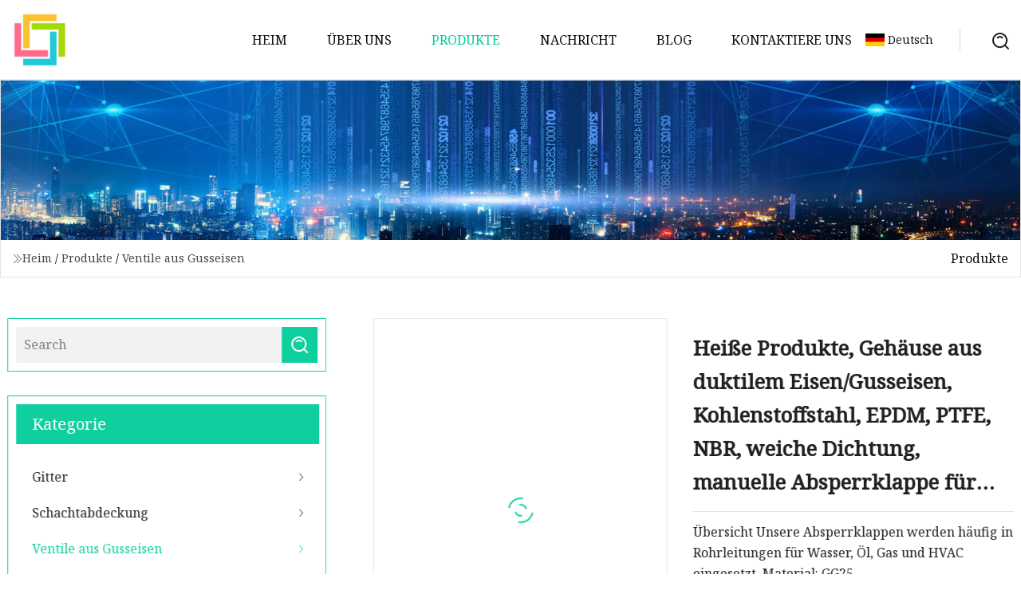

--- FILE ---
content_type: text/html; charset=utf-8
request_url: https://de.qdtrh.com/products/hot-products-ductile-ironcast-iron-carbon-steel-body-epdm-ptfe-nbr-soft-seal-wafer-manual-butterfly-valve-for-water-oil-and-gas.html
body_size: 6461
content:
<!doctype html>
<html lang="de">
<head>
<meta charset="utf-8" />
<title>Heiße Produkte, Gehäuse aus duktilem Eisen/Gusseisen, Kohlenstoffstahl, EPDM, PTFE, NBR, weiche Dichtung, manuelle Absperrklappe für Wasser, Öl und Gas | Quanzhou Gratings Co., Ltd</title>
<meta name="description" content="Heiße Produkte, Gehäuse aus duktilem Eisen/Gusseisen, Kohlenstoffstahl, EPDM, PTFE, NBR, weiche Dichtung, manuelle Absperrklappe für Wasser, Öl und Gas" />
<meta name="keywords" content="Heiße Produkte, Gehäuse aus duktilem Eisen/Gusseisen, Kohlenstoffstahl, EPDM, PTFE, NBR, weiche Dichtung, manuelle Absperrklappe für Wasser, Öl und Gas" />
<meta name="viewport" content="width=device-width, initial-scale=1.0" />
<meta name="application-name" content="Quanzhou Gratings Co., Ltd" />
<meta name="twitter:card" content="summary" />
<meta name="twitter:title" content="Heiße Produkte, Gehäuse aus duktilem Eisen/Gusseisen, Kohlenstoffstahl, EPDM, PTFE, NBR, weiche Dichtung, manuelle Absperrklappe für Wasser, Öl und Gas | Quanzhou Gratings Co., Ltd" />
<meta name="twitter:description" content="Heiße Produkte, Gehäuse aus duktilem Eisen/Gusseisen, Kohlenstoffstahl, EPDM, PTFE, NBR, weiche Dichtung, manuelle Absperrklappe für Wasser, Öl und Gas" />
<meta name="twitter:image" content="https://de.qdtrh.com/uploads/s/d05242f97f3c497e98c0795ece83931d.webp" />
<meta http-equiv="X-UA-Compatible" content="IE=edge" />
<meta property="og:site_name" content="Quanzhou Gratings Co., Ltd" />
<meta property="og:type" content="product" />
<meta property="og:title" content="Heiße Produkte, Gehäuse aus duktilem Eisen/Gusseisen, Kohlenstoffstahl, EPDM, PTFE, NBR, weiche Dichtung, manuelle Absperrklappe für Wasser, Öl und Gas | Quanzhou Gratings Co., Ltd" />
<meta property="og:description" content="Heiße Produkte, Gehäuse aus duktilem Eisen/Gusseisen, Kohlenstoffstahl, EPDM, PTFE, NBR, weiche Dichtung, manuelle Absperrklappe für Wasser, Öl und Gas" />
<meta property="og:url" content="https://de.qdtrh.com/products/hot-products-ductile-ironcast-iron-carbon-steel-body-epdm-ptfe-nbr-soft-seal-wafer-manual-butterfly-valve-for-water-oil-and-gas.html" />
<meta property="og:image" content="https://de.qdtrh.com/uploads/s/d05242f97f3c497e98c0795ece83931d.webp" />
<link href="https://de.qdtrh.com/products/hot-products-ductile-ironcast-iron-carbon-steel-body-epdm-ptfe-nbr-soft-seal-wafer-manual-butterfly-valve-for-water-oil-and-gas.html" rel="canonical" />
<link href="https://de.qdtrh.com/uploadimg/ico11506.png" rel="shortcut icon" type="image/x-icon" />
<link href="https://fonts.googleapis.com" rel="preconnect" />
<link href="https://fonts.gstatic.com" rel="preconnect" crossorigin />
<link href="https://fonts.googleapis.com/css2?family=Noto+Serif&display=swap" rel="stylesheet" />
<link href="/themes/hestia/toast.css" rel="stylesheet" />
<link href="/themes/hestia/skygreen/style.css" rel="stylesheet" />
<link href="/themes/hestia/skygreen/page.css" rel="stylesheet" />
<link href="/themes/hestia/aos.css" rel="stylesheet" />
<script type="application/ld+json">[{"@context":"https://schema.org/","@type":"BreadcrumbList","itemListElement":[{"@type":"ListItem","name":"Heim","position":1,"item":"https://de.qdtrh.com/"},{"@type":"ListItem","name":"Produkte","position":2,"item":"https://de.qdtrh.com/products.html"},{"@type":"ListItem","name":"Ventile aus Gusseisen","position":3,"item":"https://de.qdtrh.com/cast-iron-valves.html"},{"@type":"ListItem","name":"Heiße Produkte, Gehäuse aus duktilem Eisen/Gusseisen, Kohlenstoffstahl, EPDM, PTFE, NBR, weiche Dichtung, manuelle Absperrklappe für Wasser, Öl und Gas","position":4,"item":"https://de.qdtrh.com/products/hot-products-ductile-ironcast-iron-carbon-steel-body-epdm-ptfe-nbr-soft-seal-wafer-manual-butterfly-valve-for-water-oil-and-gas.html"}]}]</script>
<script type="text/javascript" src="//info.53hu.net/traffic.js?id=08a984h6ak"></script>
</head>
<body class="index">
<!-- header -->
<header>
  <div class="container">
    <a href="/" class="head-logo" title="Quanzhou Gratings Co., Ltd"><img src="/uploadimg/logo11506.png" width="70" height="70" alt="Quanzhou Gratings Co., Ltd"><span>Quanzhou Gratings Co., Ltd</span></a>
    <div class="menu-btn"><em></em><em></em><em></em></div>
    <div class="head-content">
      <nav class="nav"> 
        <ul>
          <li><a href="/">Heim</a></li>
          <li><a href="/about-us.html">&#xDC;ber uns</a></li>
          <li class="active"><a href="/products.html">Produkte</a><em class="iconfont icon-xiangxia"></em>
            <ul class="submenu">
              <li><a href="/gratings.html">Gitter</a></li>
              <li><a href="/manhole-cover.html">Schachtabdeckung</a></li>
              <li><a href="/cast-iron-valves.html">Ventile aus Gusseisen</a></li>
              <li><a href="/mechanical-parts.html">Mechanische Teile</a></li>
              <li><a href="/cast-iron-cooker.html">Gusseisenkocher</a></li>
              <li><a href="/municipal-castings.html">Kommunale Castings</a></li>
              <li><a href="/cast-iron-fireplace.html">Gusseiserner Kamin</a></li>
              <li><a href="/formwork-accessories.html">Schalungszubeh&#xF6;r</a></li>
              <li><a href="/ductile-iron-pipe-fittings.html">Rohrverbindungsst&#xFC;cke aus duktilem Gusseisen</a></li>
            </ul>
          </li>
          <li><a href="/news.html">Nachricht</a></li>
          <li><a href="/blog.html">Blog</a></li>
          <li><a href="/contact-us.html">Kontaktiere uns</a></li>
        </ul>
      </nav>
      <div class="head-search"><img src="/themes/hestia/images/search.png" width="21" height="21" alt="search"></div>
      <div class="search-input">
        <input type="text" name="" id="textsearch" placeholder="Keyword">
        <div class="search-btn" onclick="SearchProBtn()"><em class="iconfont icon-search"></em></div>
      </div>
    </div>
    <div class="languagelist">
      <div class="languagelist-title"><img src="/themes/hestia/images/language/de.png" alt="de"><span>Deutsch</span></div>
      <div class="languagelist-drop"><span class="languagelist-arrow"></span>
        <ul class="languagelist-wrap">
           <li class="languagelist-active"><a href="https://de.qdtrh.com/products/hot-products-ductile-ironcast-iron-carbon-steel-body-epdm-ptfe-nbr-soft-seal-wafer-manual-butterfly-valve-for-water-oil-and-gas.html"><img src="/themes/hestia/images/language/de.png" width="24" height="16" alt="Deutsch" title="de">Deutsch</a></li>
                                    <li>
                                        <a href="https://www.qdtrh.com/products/hot-products-ductile-ironcast-iron-carbon-steel-body-epdm-ptfe-nbr-soft-seal-wafer-manual-butterfly-valve-for-water-oil-and-gas.html">
                                            <img src="/themes/hestia/images/language/en.png" width="24" height="16" alt="English" title="en">
                                            English
                                        </a>
                                    </li>
                                    <li>
                                    <a href="https://fr.qdtrh.com/products/hot-products-ductile-ironcast-iron-carbon-steel-body-epdm-ptfe-nbr-soft-seal-wafer-manual-butterfly-valve-for-water-oil-and-gas.html">
                                            <img src="/themes/hestia/images/language/fr.png" width="24" height="16" alt="Français" title="fr">
                                            Français
                                        </a>
                                    </li>
                                    <li>
                                    <a href="https://es.qdtrh.com/products/hot-products-ductile-ironcast-iron-carbon-steel-body-epdm-ptfe-nbr-soft-seal-wafer-manual-butterfly-valve-for-water-oil-and-gas.html">
                                            <img src="/themes/hestia/images/language/es.png" width="24" height="16" alt="Español" title="es">
                                            Español
                                        </a>
                                    </li>
                                    <li>
                                        <a href="https://it.qdtrh.com/products/hot-products-ductile-ironcast-iron-carbon-steel-body-epdm-ptfe-nbr-soft-seal-wafer-manual-butterfly-valve-for-water-oil-and-gas.html">
                                            <img src="/themes/hestia/images/language/it.png" width="24" height="16" alt="Italiano" title="it">
                                            Italiano
                                        </a>
                                    </li>
                                    <li>
                                    <a href="https://pt.qdtrh.com/products/hot-products-ductile-ironcast-iron-carbon-steel-body-epdm-ptfe-nbr-soft-seal-wafer-manual-butterfly-valve-for-water-oil-and-gas.html">
                                            <img src="/themes/hestia/images/language/pt.png" width="24" height="16" alt="Português" title="pt">
                                            Português
                                        </a>
                                    </li>
                                    <li>
                                    <a href="https://ja.qdtrh.com/products/hot-products-ductile-ironcast-iron-carbon-steel-body-epdm-ptfe-nbr-soft-seal-wafer-manual-butterfly-valve-for-water-oil-and-gas.html"><img src="/themes/hestia/images/language/ja.png" width="24" height="16" alt="日本語" title="ja"> 日本語</a>
                                    </li>
                                    <li>
                                    <a href="https://ko.qdtrh.com/products/hot-products-ductile-ironcast-iron-carbon-steel-body-epdm-ptfe-nbr-soft-seal-wafer-manual-butterfly-valve-for-water-oil-and-gas.html"><img src="/themes/hestia/images/language/ko.png" width="24" height="16" alt="한국어" title="ko"> 한국어</a>
                                    </li>
                                    <li>
                                    <a href="https://ru.qdtrh.com/products/hot-products-ductile-ironcast-iron-carbon-steel-body-epdm-ptfe-nbr-soft-seal-wafer-manual-butterfly-valve-for-water-oil-and-gas.html"><img src="/themes/hestia/images/language/ru.png" width="24" height="16" alt="Русский" title="ru"> Русский</a>
                                    </li>
        </ul>
      </div>
    </div>
  </div>
</header>
<!-- header -->
<!-- main -->
<main>
  <section class="products-banner">
    <div class="products-banner-content"><img src="/themes/hestia/images/inner-banner.webp" class="products-banner-img" alt="banner">
      <div class="container products-banner-crumbs">
        <div><em class="iconfont icon-jiantou1"></em><a href="/" class="products-banner-crumbs-title">Heim</a> / <a href="/products.html" class="products-banner-crumbs-title">Produkte</a> / <a href="/cast-iron-valves.html" class="products-banner-crumbs-title">Ventile aus Gusseisen</a></div>
        <div class="products-banner-crumbs-right"><span>Produkte</span></div>
      </div>
    </div>
  </section>
  <section class="product-details">
    <div class="container product-details-content">
      <div class="product-list-left" data-aos="fade-right" data-aos-duration="900">
        <div class="product-left-top">
          <input type="text" name="" id="textsearch" placeholder="Search">
          <div class="product-left-top-search" onclick="SearchProBtn()"><img src="/themes/hestia/images/page-search.webp" alt="pageSearch"></div>
        </div>
        <div class="product-left-center">
          <div>Kategorie</div>
          <ul>
              <li><a href="/gratings.html">Gitter<em class="iconfont icon-jinrujiantou"></em></a></li>
              <li><a href="/manhole-cover.html">Schachtabdeckung<em class="iconfont icon-jinrujiantou"></em></a></li>
              <li class="list-active"><a href="/cast-iron-valves.html">Ventile aus Gusseisen<em class="iconfont icon-jinrujiantou"></em></a></li>
              <li><a href="/mechanical-parts.html">Mechanische Teile<em class="iconfont icon-jinrujiantou"></em></a></li>
              <li><a href="/cast-iron-cooker.html">Gusseisenkocher<em class="iconfont icon-jinrujiantou"></em></a></li>
              <li><a href="/municipal-castings.html">Kommunale Castings<em class="iconfont icon-jinrujiantou"></em></a></li>
              <li><a href="/cast-iron-fireplace.html">Gusseiserner Kamin<em class="iconfont icon-jinrujiantou"></em></a></li>
              <li><a href="/formwork-accessories.html">Schalungszubehör<em class="iconfont icon-jinrujiantou"></em></a></li>
              <li><a href="/ductile-iron-pipe-fittings.html">Rohrverbindungsstücke aus duktilem Gusseisen<em class="iconfont icon-jinrujiantou"></em></a></li>
          </ul>
        </div>
        <div class="product-left-bottom">
          <div>Empfohlene Produkte</div>
          <ul>
            <li><a href="/products/factory-supply-aluminum-16-manhole-cover-460-for-fuel-tanker-truck.html" class="lazy-wrap"><img data-src="/uploads/s/ec4de94f70a441d48d986a9519a2e4cc.webp" class="lazy" alt="Werksseitiger 16-Zoll-Schachtdeckel aus Aluminium 460 f&#xFC;r Tankwagen">
              <div class="lazy-load">
                <div></div>
                <div></div>
              </div>
            </a></li>
            <li><a href="/products/fuel-tanker-truck-parts-aluminum-manhole-cover-16-with-inner-breath-valve.html" class="lazy-wrap"><img data-src="/uploads/s/f784915a5ea34cc9b03b98e982c42969.webp" class="lazy" alt="Kraftstofftanker-LKW-Teile Aluminium-Schachtdeckel 16&quot; mit innerem Atemventil">
              <div class="lazy-load">
                <div></div>
                <div></div>
              </div>
            </a></li>
            <li><a href="/products/stamping-mold-parts-heat-sink-motor-parts-001mm-precision-mechanical-parts.html" class="lazy-wrap"><img data-src="/uploads/s/17e14cdb6c074827b2eff6cff2883f14.webp" class="lazy" alt="Stanzformteile K&#xFC;hlk&#xF6;rpermotorteile 0,01 mm Pr&#xE4;zisionsmechanische Teile">
              <div class="lazy-load">
                <div></div>
                <div></div>
              </div>
            </a></li>
            <li><a href="/products/stamping-metal-parts-with-deep-drawing-for-automobile-agricultural-mechanical-application-iatf-16949-certified-manufacturer-professional-deep-drawing-parts.html" class="lazy-wrap"><img data-src="/uploads/s/fa0b7cf93239427aa516c74eabae1944.webp" class="lazy" alt="Stanzen von Metallteilen mit Tiefziehen f&#xFC;r mechanische Anwendungen in der Automobil-Landwirtschaft, IATF 16949-zertifizierter Hersteller, professionelle Tiefziehteile">
              <div class="lazy-load">
                <div></div>
                <div></div>
              </div>
            </a></li>
            <li><a href="/products/south-africa-popular-model-galvanized-sheet-bunner-cast-iron-cap-gas-cooker.html" class="lazy-wrap"><img data-src="/uploads/s/9c32c4d0e0ae469a981890a36046200a.webp" class="lazy" alt="Beliebtes Modell aus S&#xFC;dafrika mit Bunner aus verzinktem Blech und Gusseisen-Kappen-Gaskocher">
              <div class="lazy-load">
                <div></div>
                <div></div>
              </div>
            </a></li>
            <li><a href="/products/galvanized-wing-nut-formwork-accessories-custom-made.html" class="lazy-wrap"><img data-src="/uploads/s/c42bed68890a433a88ab8403c755bd4a.webp" class="lazy" alt="Verzinktes Fl&#xFC;gelmutter-Schalungszubeh&#xF6;r nach Ma&#xDF;">
              <div class="lazy-load">
                <div></div>
                <div></div>
              </div>
            </a></li>
          </ul>
        </div>
      </div>
      <div class="product-details-right" data-aos="fade-left" data-aos-duration="900">
        <div class="details-right-top">
          <div class="details-r-top-left lazy-wrap"><img data-src="/uploads/s/d05242f97f3c497e98c0795ece83931d.webp" class="lazy" alt="Hei&#xDF;e Produkte, Geh&#xE4;use aus duktilem Eisen/Gusseisen, Kohlenstoffstahl, EPDM, PTFE, NBR, weiche Dichtung, manuelle Absperrklappe f&#xFC;r Wasser, &#xD6;l und Gas">
            <div class="lazy-load">
              <div></div>
              <div></div>
            </div>
          </div>
          <div class="details-r-top-right">
            <h1 class="pro-title">Heiße Produkte, Gehäuse aus duktilem Eisen/Gusseisen, Kohlenstoffstahl, EPDM, PTFE, NBR, weiche Dichtung, manuelle Absperrklappe für Wasser, Öl und Gas</h1>
            <div class="pro-theme"> Übersicht Unsere Absperrklappen werden häufig in Rohrleitungen für Wasser, Öl, Gas und HVAC eingesetzt.  Material: GG25</div>
            <div class="sharewrap"></div>
            <div class="pro-btn-list"><a href="#sendinquiry" class="inquiry-btn">Anfrage absenden</a></div>
          </div>
        </div>
        <div class="details-right-center">Overview                                                            <h5>Basisinformation.</h5><table width="100%" border="1" cellpadding="0" cellspacing="0" class="table"><tbody><tr><td>Modell Nr.</td><td>DN40--DN800</td></tr><tr><td>Arbeitsdruck</td><td>Niederdruck (Pn<1,6 MPa)</td></tr><tr><td>Arbeitstemperatur</td><td>Normale Temperatur (-40°C<T<120°C)</td></tr><tr><td>Material der Dichtungsoberfläche</td><td>Weich versiegelt</td></tr><tr><td>Ventilkörper</td><td>Casting</td></tr><tr><td>Standard</td><td>ANSI, DIN, JIS GOST</td></tr><tr><td>Anwendung</td><td>Industrielle Nutzung, Wasserindustrielle Nutzung, Haushaltsnutzung, HVAC</td></tr><tr><td>Transportpaket</td><td>Polly Wood für Seefracht</td></tr><tr><td>Spezifikation</td><td>DN40-DN800</td></tr><tr><td>Warenzeichen</td><td>HIGHVAL</td></tr><tr><td>Herkunft</td><td>China</td></tr><tr><td>HS-Code</td><td>8481300000</td></tr><tr><td>Produktionskapazität</td><td>30000 Stück/Jahr</td></tr></tbody></table><h5>Produktbeschreibung</h5>Unsere Absperrklappen werden häufig in Rohrleitungen für Wasser, Öl, Gas und HVAC eingesetzt.<br>Material: GG25, GGG40, CF8M, CF8, C95400, C95800, 1.4469, Inconel usw.<br><p><img src="/uploads/p/d46d4522a31a4d6baf3b19a1db4b0ba4.webp" alt="Hot Products Ductile Iron/Cast Iron Carbon Steel Body EPDM PTFE NBR Soft Seal Wafer Manual Butterfly Valve for Water Oil and Gas" width="822px"></p><br><p><img src="/uploads/p/93d762c890244259810cad722ccd3f90.webp" alt="Hot Products Ductile Iron/Cast Iron Carbon Steel Body EPDM PTFE NBR Soft Seal Wafer Manual Butterfly Valve for Water Oil and Gas" width="750px"></p><br><p><img src="/uploads/p/50c51a76e0ce4090949b3f92f17992f5.webp" alt="Hot Products Ductile Iron/Cast Iron Carbon Steel Body EPDM PTFE NBR Soft Seal Wafer Manual Butterfly Valve for Water Oil and Gas" width="750px"></p><p><img src="/uploads/p/5969a61f9dfc42a9bb905b94124fb7ef.webp" alt="Hot Products Ductile Iron/Cast Iron Carbon Steel Body EPDM PTFE NBR Soft Seal Wafer Manual Butterfly Valve for Water Oil and Gas" width="750px"></p>Unternehmensprofil<p><img src="/uploads/p/5c84cd895ecb412f993ef560e64c2548.webp" alt="Hot Products Ductile Iron/Cast Iron Carbon Steel Body EPDM PTFE NBR Soft Seal Wafer Manual Butterfly Valve for Water Oil and Gas" width="750px"></p> Unsere Mittellinien-Absperrklappen werden gemäß ANSI- und DIN-Standard hergestellt.  Das Sitzmaterial umfasst EPDM, NBR, VITON, PTFE usw.  Zu den Körper- und Scheibenmaterialien gehören Gusseisen (GG25, GGG40), Edelstahl (CF8, CF8M, CF3M, 1.4469,2507), C95400 C95800 ALU/BRONZE und Gussstahl.  Die Ventile werden häufig in industriellen Rohrleitungen eingesetzt, darunter in der Lebensmittelindustrie, der chemischen Industrie und der Wasseraufbereitung, sowohl für Trink- als auch Abwasser. Außerdem werden sie in der Öl- und Gasindustrie eingesetzt.  Der Anschluss dieser Ventile erfolgt über Flanschverbindungen. Wir stellen seit vielen Jahren Absperrklappen her.  Unsere Ventile wurden in viele Länder und Gebiete exportiert und erhielten viele Folgebestellungen.  In unserem Unternehmen sind auch verschiedene Arten von Ventilen sowie Guss- und Bearbeitungsteilen erhältlich.  Wir freuen uns auf Ihre Anfrage.  Wir halten uns an den Grundsatz „Qualität zuerst, Service zuerst“ für das Management und „Null Fehler, null Leckagen, null Beschwerden“ als Qualitätsziel.<br> HIGHVAL konzentriert sich seit mehr als 10 Jahren auf die Durchflusskontrolle. Als Experte für Flüssigkeitskontrolle liefert HIGHVAL verschiedene Arten von Ventilen in die USA, nach Deutschland, Italien und Japan.  Die Design- und OEM-Dienstleistungen umfassen viele Bereiche wie Marine, Wasserversorgung, Medizin, Öl, Brandbekämpfung und andere Bereiche, einschließlich Absperrklappen, Rückschlagventile, Absperrschieber, Filter, Flansche, Rohrverbindungsstücke, Winkelstücke und verschiedene Arten von Rohrverbindungsstücken. Welcher Druckbereich reicht von 0,5 MPA bis 6,4 MPA, Größe von DN15 bis DN2000.  Mit unserer guten Qualität und unserem guten Service wurden wir im Laufe der Jahre von ausländischen Kunden sehr gelobt und haben mit vielen Kunden langfristige Kooperationsbeziehungen aufgebaut.  Und wir verfügen über eine Vielzahl von Zertifikaten, wie ISO9001, PED, WRAS, DVGW, DNV, LR usw., die in mehr als 20 Länder verkauft werden. Wir glauben, dass wir Ihr qualifizierter Lieferant in China sein werden, und freuen uns darauf langfristig mit Ihnen zusammenarbeiten.<br>Verpackung & VersandFAQ<ol><li>Sind Sie ein Unternehmen oder eine Fabrik?</li></ol>Wir sind eine professionelle Fabrik, die verschiedene Arten von Ventilen herstellt.<ol><li>Wie sieht es mit Ihrer Lieferzeit aus?</li></ol>Im Allgemeinen beträgt die Lieferzeit 40-60 Tage.<ol><li>Wie lautet Ihr Zahlungsziel?</li></ol>Die Zahlungsbedingungen sind: L/C, T/T, D/P<ol><li>Haben Sie Zertifikate?</li></ol>Ja, wir haben ISO9001 und DNV.<ol><li>Was ist Ihre Transportmethode?</li></ol><p>Seefracht, Luftfracht, Bahn und Fedex.<br></p></div>
        <div class="details-right-bottom">
          <div class="details-right-bottom-page">
            <a href="/products/elite-heavy-duty-luzhongbao-high-strength-drainage-sewer-cover-c250-d400-casting-foundry-ductile-iron-manhole-cover-china-factory-with-sgsiso.html">Vorherige: Elite Heavy Duty Luzhongbao Hochfeste Entwässerungskanalabdeckung C250 D400 Gussgießerei Schachtabdeckung aus duktilem Eisen China-Fabrik mit SGS/ISO</a>
            <a href="/products/custom-oem-machiningturningmillingstampingdie-casting-steel-brass-aluminum-alloy-mechanical-hi-precision-marine-spare-parts.html">N&#xE4;chste: Kundenspezifische OEM-Bearbeitung/Drehen/Fräsen/Stanzen/Druckguss, Stahl, Messing, Aluminiumlegierung, mechanische Hochpräzisions-Schiffsersatzteile</a>
          </div>
          <div class="product-describe" id="sendinquiry">Anfrage absenden</div>
          <div class="details-right-bottom-inqurey">
          <input type="hidden" name="domain" id="in-domain" value="de.qdtrh.com">
            <div class="details-b-inquiry-input">
              <input type="text" name="" id="in-name" placeholder="Your Name:">
              <input type="text" name="" id="in-email" placeholder="Your Email:">
            </div>
            <div class="details-b-inquiry-text">
              <textarea name="" id="in-content" placeholder="Content*:"></textarea>
            </div>
          </div>
          <div class="product-describe-sub" onclick="SendInquiry()">Schicken</div>
        </div>
      </div>
    </div>
  </section>
</main>

<!-- main -->
<!-- footer -->
<footer class="footer">
  <div class="container footer-top">
    <div class="footer-content footer-left" data-aos="fade-up" data-aos-duration="900">
      <p class="footer-item-title">Schnelle Navigation</p>
      <span class="wrie"></span>
      <ul>
        <li><a href="/"><em class="iconfont icon-jinrujiantou"></em>Heim</a></li>
        <li><a href="/about-us.html"><em class="iconfont icon-jinrujiantou"></em>&#xDC;ber uns</a></li>
        <li><a href="/products.html"><em class="iconfont icon-jinrujiantou"></em>Produkte</a></li>
        <li><a href="/news.html"><em class="iconfont icon-jinrujiantou"></em>Nachricht</a></li>
        <li><a href="/blog.html"><em class="iconfont icon-jinrujiantou"></em>Blog</a></li>
        <li><a href="/contact-us.html"><em class="iconfont icon-jinrujiantou"></em>Kontaktiere uns</a></li>
        <li><a href="/sitemap.xml"><em class="iconfont icon-jinrujiantou"></em>Seitenverzeichnis</a></li>
      </ul>
    </div>
    <div class="footer-content footer-center" data-aos="fade-up" data-aos-duration="1000">
      <p class="footer-item-title">Produkt</p>
      <span class="wrie"></span>
      <div class="footer-center-content">
        <ul class="footer-center-content-left">
          <li><a href="/gratings.html"><em class="iconfont icon-jinrujiantou"></em>Gitter</a></li>
          <li><a href="/manhole-cover.html"><em class="iconfont icon-jinrujiantou"></em>Schachtabdeckung</a></li>
          <li><a href="/cast-iron-valves.html"><em class="iconfont icon-jinrujiantou"></em>Ventile aus Gusseisen</a></li>
          <li><a href="/mechanical-parts.html"><em class="iconfont icon-jinrujiantou"></em>Mechanische Teile</a></li>
          <li><a href="/cast-iron-cooker.html"><em class="iconfont icon-jinrujiantou"></em>Gusseisenkocher</a></li>
          <li><a href="/municipal-castings.html"><em class="iconfont icon-jinrujiantou"></em>Kommunale Castings</a></li>
          <li><a href="/cast-iron-fireplace.html"><em class="iconfont icon-jinrujiantou"></em>Gusseiserner Kamin</a></li>
          <li><a href="/formwork-accessories.html"><em class="iconfont icon-jinrujiantou"></em>Schalungszubeh&#xF6;r</a></li>
          <li><a href="/ductile-iron-pipe-fittings.html"><em class="iconfont icon-jinrujiantou"></em>Rohrverbindungsst&#xFC;cke aus duktilem Gusseisen</a></li>
        </ul>
      </div>
    </div>
    <div class="footer-content footer-right" data-aos="fade-up" data-aos-duration="1100">
      <p class="footer-item-title">Partnerfirma</p>
      <span class="wrie"></span>
      <ul>
      </ul>
    </div>
  </div>
  <div class="container footer-bottom">
    <ul>
      <li><a href="/products.html" rel="nofollow" title="facebook"><em class="iconfont icon-facebook"></em></a></li>
      <li><a href="/products.html" rel="nofollow" title="twitter"><em class="iconfont icon-twitter-fill"></em></a></li>
      <li><a href="/products.html" rel="nofollow" title="pinterest"><em class="iconfont icon-pinterestpinterest30"></em></a></li>
      <li><a href="/products.html" rel="nofollow" title="linkedin"><em class="iconfont icon-linkedin"></em></a></li>
      <li><a href="/products.html" rel="nofollow" title="TikTok"><em class="iconfont icon-icon_TikTok"></em></a></li>
      <li><a href="/products.html" rel="nofollow" title="youtube"><em class="iconfont icon-youtube"></em></a></li>
    </ul>
    <p>Copyright &copy; de.qdtrh.com, Alle Rechte vorbehalten.&nbsp;&nbsp;<a href="/privacy-policy.html">Privacy Policy</a></p>
    <p>Email <a href="mail:vita@qdtrh.com" target="_blank"><span class="__cf_email__" data-cfemail="fc8a95889dbc8d98888e94d29f9391">[email&#160;protected]</span></a></p>
  </div>
  <div class="gotop"><span>TOP</span></div>
</footer>
<!-- footer -->
 
<!-- script --> 
<script data-cfasync="false" src="/cdn-cgi/scripts/5c5dd728/cloudflare-static/email-decode.min.js"></script><script src="/themes/hestia/js/axios.min.js"></script>
<script src="/themes/hestia/js/jq.3.6.1.js"></script>
<script src="/themes/hestia/js/aos.js"></script>
<script src="/themes/hestia/js/share.js"></script>
<script src="/themes/hestia/js/lazyload.js"></script>
<script src="/themes/hestia/js/totast.js"></script>
<script src="/themes/hestia/js/sub.js"></script>
<script src="/themes/hestia/js/head.js"></script>
<script defer src="https://static.cloudflareinsights.com/beacon.min.js/vcd15cbe7772f49c399c6a5babf22c1241717689176015" integrity="sha512-ZpsOmlRQV6y907TI0dKBHq9Md29nnaEIPlkf84rnaERnq6zvWvPUqr2ft8M1aS28oN72PdrCzSjY4U6VaAw1EQ==" data-cf-beacon='{"version":"2024.11.0","token":"df6ac8d9af2f444486264712ecf734ab","r":1,"server_timing":{"name":{"cfCacheStatus":true,"cfEdge":true,"cfExtPri":true,"cfL4":true,"cfOrigin":true,"cfSpeedBrain":true},"location_startswith":null}}' crossorigin="anonymous"></script>
</body>
</html>


--- FILE ---
content_type: application/javascript
request_url: https://de.qdtrh.com/jk23cp0w7g0qw968a52o?c=x7q88m5u
body_size: -247
content:
var id = "dae9e33b7b4d544c2b5c340212aabefc";
        
